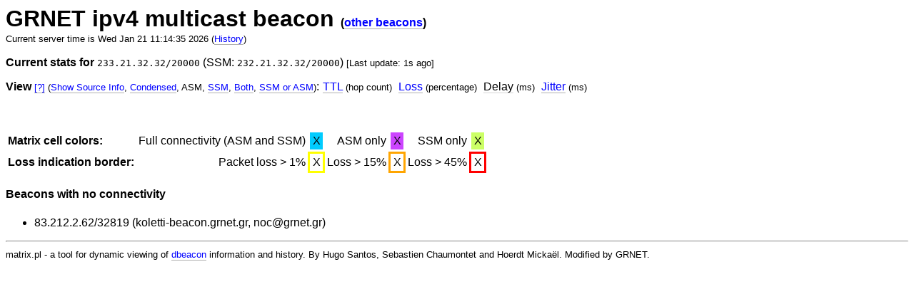

--- FILE ---
content_type: text/html; charset=ISO-8859-1
request_url: http://koletti-beacon.grnet.gr/matrix/grnet-v4?hideinfo=1&full=1&what=asm&att=delay&at=
body_size: 4726
content:
<?xml version="1.0"?>
<!DOCTYPE html PUBLIC "-//W3C//DTD XHTML 1.0 Strict//EN" "http://www.w3.org/TR/xhtml1/DTD/xhtml1-strict.dtd">
<html xmlns="http://www.w3.org/1999/xhtml" lang="en" xml:lang="en">
<head>
	<title>GRNET ipv4 multicast beacon</title>
	<meta http-equiv="refresh" content="60" />
	<link rel="stylesheet" text="text/css" href="/dbeacon.css" />
</head>
<body>
<h1 style="margin: 0">GRNET ipv4 multicast beacon <span style="font-size:50%;">(<a href="/">other beacons</a>)</span></h1>
<p style="margin: 0"><small>Current server time is Wed Jan 21 11:14:35 2026 (<a href="/matrix/grnet-v4?history=1">History</a>)</small></p>
<p><b>Current stats for</b> <code>233.21.32.32/20000</code> (SSM: <code>232.21.32.32/20000</code>) <small>[Last update:  1s ago]</small></p><p style="margin: 0"><span style="float: left"><b>View</b> <a style="text-decoration: none" href="//github.com/hugosantos/dbeacon/wiki/FAQ#views"><small>[?]</small></a> <small>(<a href="/matrix/grnet-v4?hideinfo=0&amp;full=1&amp;what=asm&amp;&amp;att=delay&amp;at=">Show Source Info</a>, <a href="/matrix/grnet-v4?hideinfo=1&amp;&amp;what=asm&amp;&amp;att=delay&amp;at=&amp;full=">Condensed</a>, ASM, <a href="/matrix/grnet-v4?hideinfo=1&amp;full=1&amp;&amp;what=ssm&amp;att=delay&amp;at=">SSM</a>, <a href="/matrix/grnet-v4?hideinfo=1&amp;full=1&amp;&amp;what=both&amp;att=delay&amp;at=">Both</a>, <a href="/matrix/grnet-v4?hideinfo=1&amp;full=1&amp;&amp;what=ssmorasm&amp;att=delay&amp;at=">SSM or ASM</a>)</small>:</span></p><ul id="view">
<li><a class="viewitem" href="/matrix/grnet-v4?hideinfo=1&amp;full=1&amp;what=asm&amp;att=ttl&amp;at=">TTL</a> <small>(hop count)</small></li>
<li><a class="viewitem" href="/matrix/grnet-v4?hideinfo=1&amp;full=1&amp;what=asm&amp;att=loss&amp;at=">Loss</a> <small>(percentage)</small></li>
<li><span class="viewitem" id="currentview">Delay</span> <small>(ms)</small></li>
<li><a class="viewitem" href="/matrix/grnet-v4?hideinfo=1&amp;full=1&amp;what=asm&amp;att=jitter&amp;at=">Jitter</a> <small>(ms)</small></li>
</ul>
<p style="margin: 0; margin-bottom: 1em">&nbsp;</p><table border="0" cellspacing="0" cellpadding="0" class="adjr adj">
<script type="text/javascript">
		function getCookie(c_name) {
			var c_value = document.cookie;
			var c_start = c_value.indexOf(" " + c_name + "=");
			if (c_start == -1) {
				c_start = c_value.indexOf(c_name + "=");
			}
			if (c_start == -1) {
				c_value = null;
			} else {
				c_start = c_value.indexOf("=", c_start) + 1;
				var c_end = c_value.indexOf(";", c_start);
				if (c_end == -1) {
					c_end = c_value.length;
				}
				c_value = unescape(c_value.substring(c_start,c_end));
			}
			return c_value;
		}
		function toggleTopBeacNames() {
			var targetEl = document.getElementById("hideable-header");
			var targetElClasses = targetEl.attributes.getNamedItem("class").value.split(/\s+/);
			if (document.getElementById("expand-control").innerHTML == "+") {
				for (i=0; i < targetElClasses.length; i++) {
					if (targetElClasses[i] == "hidden") break;
				}
				targetElClasses.splice(i, 1);
				targetEl.attributes.getNamedItem("class").value = targetElClasses.join(" ");
				document.cookie = "beaconMatrixHeaderTop=visible";
				document.getElementById("expand-control").innerHTML = "-";
			} else if (document.getElementById("expand-control").innerHTML == "-") {
				targetElClasses.push("hidden");
				targetEl.attributes.getNamedItem("class").value = targetElClasses.join(" ");
				document.cookie = "beaconMatrixHeaderTop=hidden";
				document.getElementById("expand-control").innerHTML = "+";
			}
		}

		window.onload = function() {
			if (/visible/.test(getCookie("beaconMatrixHeaderTop")))
				toggleTopBeacNames();
		}
</script>
<tr id="hideable-header" class="hidden"><td class="beacname-topleft" colspan="2"><span></span></td></tr>
</table>
<br />
<table border="0" cellspacing="0" cellpadding="0" class="adjr adj legend"><tr>
<td><b>Matrix cell colors:</b></td>
<td>Full connectivity (ASM and SSM)</td><td class="AAS">X</td>
<td>ASM only</td><td class="AA">X</td>
<td>SSM only</td><td class="AS">X</td>
</tr><tr><td><b>Loss indication border:</b></td>
<td>Packet loss &gt; 1%</td><td class="littleloss">X</td>
<td>Loss > 15%</td><td class="someloss">X</td>
<td>Loss > 45%</td><td class="loss">X</td>
</tr></table>
<h4>Beacons with no connectivity</h4>
<ul>
<li>83.212.2.62/32819 (koletti-beacon.grnet.gr, &#110&#111&#99&#64&#103&#114&#110&#101&#116&#46&#103&#114)</li>
</ul>
<hr />
<p style="margin: 0"><small>matrix.pl - a tool for dynamic viewing of <a href="http://fivebits.net/proj/dbeacon/">dbeacon</a> information and history. By Hugo Santos, Sebastien Chaumontet and Hoerdt Mickaël. Modified by GRNET.</small></p>
</body>
</html>
